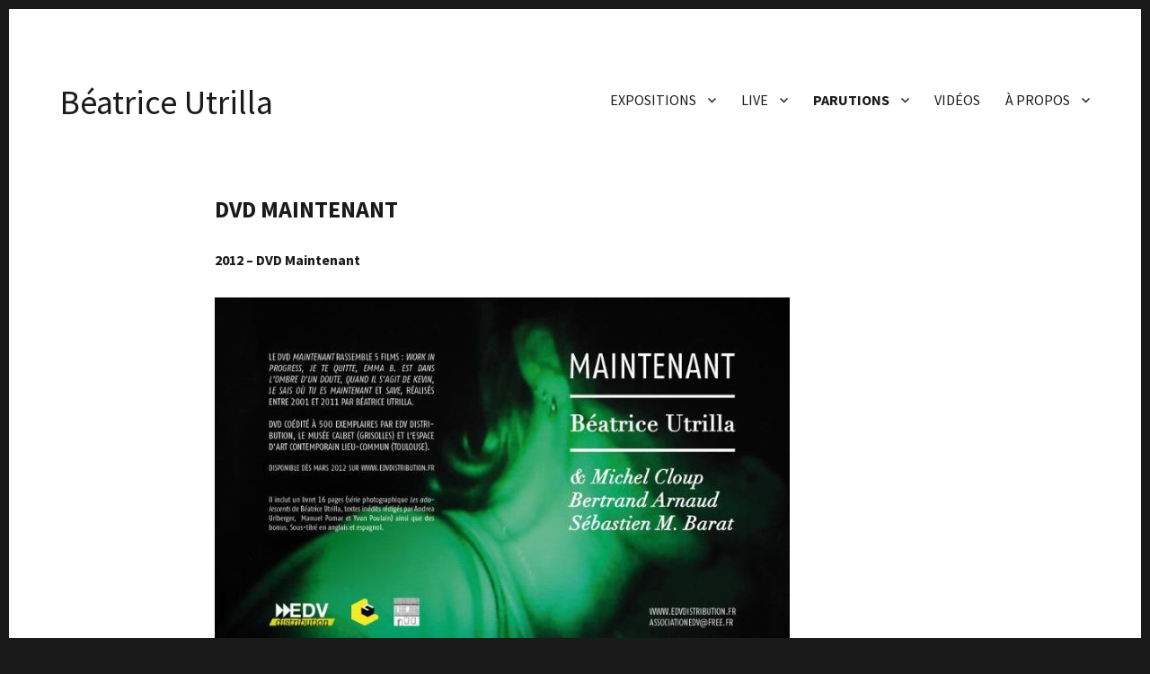

--- FILE ---
content_type: text/html; charset=UTF-8
request_url: https://www.beatrice-utrilla.com/parutions/dvd-maintenant/
body_size: 6285
content:
<!DOCTYPE html>
<html lang="fr-FR" class="no-js">
<head>
	<meta charset="UTF-8">
	<meta name="viewport" content="width=device-width, initial-scale=1">
	<link rel="profile" href="http://gmpg.org/xfn/11">
		<script>(function(html){html.className = html.className.replace(/\bno-js\b/,'js')})(document.documentElement);</script>
<title>DVD Maintenant &#8211; Béatrice Utrilla</title>
<link rel='dns-prefetch' href='//s.w.org' />
<link rel="alternate" type="application/rss+xml" title="Béatrice Utrilla &raquo; Flux" href="https://www.beatrice-utrilla.com/feed/" />
<link rel="alternate" type="application/rss+xml" title="Béatrice Utrilla &raquo; Flux des commentaires" href="https://www.beatrice-utrilla.com/comments/feed/" />
		<script type="text/javascript">
			window._wpemojiSettings = {"baseUrl":"https:\/\/s.w.org\/images\/core\/emoji\/11\/72x72\/","ext":".png","svgUrl":"https:\/\/s.w.org\/images\/core\/emoji\/11\/svg\/","svgExt":".svg","source":{"concatemoji":"https:\/\/www.beatrice-utrilla.com\/wp-includes\/js\/wp-emoji-release.min.js?ver=5.0.24"}};
			!function(e,a,t){var n,r,o,i=a.createElement("canvas"),p=i.getContext&&i.getContext("2d");function s(e,t){var a=String.fromCharCode;p.clearRect(0,0,i.width,i.height),p.fillText(a.apply(this,e),0,0);e=i.toDataURL();return p.clearRect(0,0,i.width,i.height),p.fillText(a.apply(this,t),0,0),e===i.toDataURL()}function c(e){var t=a.createElement("script");t.src=e,t.defer=t.type="text/javascript",a.getElementsByTagName("head")[0].appendChild(t)}for(o=Array("flag","emoji"),t.supports={everything:!0,everythingExceptFlag:!0},r=0;r<o.length;r++)t.supports[o[r]]=function(e){if(!p||!p.fillText)return!1;switch(p.textBaseline="top",p.font="600 32px Arial",e){case"flag":return s([55356,56826,55356,56819],[55356,56826,8203,55356,56819])?!1:!s([55356,57332,56128,56423,56128,56418,56128,56421,56128,56430,56128,56423,56128,56447],[55356,57332,8203,56128,56423,8203,56128,56418,8203,56128,56421,8203,56128,56430,8203,56128,56423,8203,56128,56447]);case"emoji":return!s([55358,56760,9792,65039],[55358,56760,8203,9792,65039])}return!1}(o[r]),t.supports.everything=t.supports.everything&&t.supports[o[r]],"flag"!==o[r]&&(t.supports.everythingExceptFlag=t.supports.everythingExceptFlag&&t.supports[o[r]]);t.supports.everythingExceptFlag=t.supports.everythingExceptFlag&&!t.supports.flag,t.DOMReady=!1,t.readyCallback=function(){t.DOMReady=!0},t.supports.everything||(n=function(){t.readyCallback()},a.addEventListener?(a.addEventListener("DOMContentLoaded",n,!1),e.addEventListener("load",n,!1)):(e.attachEvent("onload",n),a.attachEvent("onreadystatechange",function(){"complete"===a.readyState&&t.readyCallback()})),(n=t.source||{}).concatemoji?c(n.concatemoji):n.wpemoji&&n.twemoji&&(c(n.twemoji),c(n.wpemoji)))}(window,document,window._wpemojiSettings);
		</script>
		<style type="text/css">
img.wp-smiley,
img.emoji {
	display: inline !important;
	border: none !important;
	box-shadow: none !important;
	height: 1em !important;
	width: 1em !important;
	margin: 0 .07em !important;
	vertical-align: -0.1em !important;
	background: none !important;
	padding: 0 !important;
}
</style>
<link rel='stylesheet' id='wp-block-library-css'  href='https://www.beatrice-utrilla.com/wp-includes/css/dist/block-library/style.min.css?ver=5.0.24' type='text/css' media='all' />
<link rel='stylesheet' id='genericons-css'  href='https://www.beatrice-utrilla.com/wp-content/themes/beatriceutrilla/genericons/genericons.css?ver=3.4.1' type='text/css' media='all' />
<link rel='stylesheet' id='twentysixteen-style-css'  href='https://www.beatrice-utrilla.com/wp-content/themes/beatriceutrilla/style.css?ver=5.0.24' type='text/css' media='all' />
<!--[if lt IE 10]>
<link rel='stylesheet' id='twentysixteen-ie-css'  href='https://www.beatrice-utrilla.com/wp-content/themes/beatriceutrilla/css/ie.css?ver=20150930' type='text/css' media='all' />
<![endif]-->
<!--[if lt IE 9]>
<link rel='stylesheet' id='twentysixteen-ie8-css'  href='https://www.beatrice-utrilla.com/wp-content/themes/beatriceutrilla/css/ie8.css?ver=20151230' type='text/css' media='all' />
<![endif]-->
<!--[if lt IE 8]>
<link rel='stylesheet' id='twentysixteen-ie7-css'  href='https://www.beatrice-utrilla.com/wp-content/themes/beatriceutrilla/css/ie7.css?ver=20150930' type='text/css' media='all' />
<![endif]-->
<!--[if lt IE 9]>
<script type='text/javascript' src='https://www.beatrice-utrilla.com/wp-content/themes/beatriceutrilla/js/html5.js?ver=3.7.3'></script>
<![endif]-->
<script type='text/javascript' src='https://www.beatrice-utrilla.com/wp-includes/js/jquery/jquery.js?ver=1.12.4'></script>
<script type='text/javascript' src='https://www.beatrice-utrilla.com/wp-includes/js/jquery/jquery-migrate.min.js?ver=1.4.1'></script>
<link rel='https://api.w.org/' href='https://www.beatrice-utrilla.com/wp-json/' />
<link rel="EditURI" type="application/rsd+xml" title="RSD" href="https://www.beatrice-utrilla.com/xmlrpc.php?rsd" />
<link rel="wlwmanifest" type="application/wlwmanifest+xml" href="https://www.beatrice-utrilla.com/wp-includes/wlwmanifest.xml" /> 
<meta name="generator" content="WordPress 5.0.24" />
<link rel="canonical" href="https://www.beatrice-utrilla.com/parutions/dvd-maintenant/" />
<link rel='shortlink' href='https://www.beatrice-utrilla.com/?p=817' />
<link rel="alternate" type="application/json+oembed" href="https://www.beatrice-utrilla.com/wp-json/oembed/1.0/embed?url=https%3A%2F%2Fwww.beatrice-utrilla.com%2Fparutions%2Fdvd-maintenant%2F" />
<link rel="alternate" type="text/xml+oembed" href="https://www.beatrice-utrilla.com/wp-json/oembed/1.0/embed?url=https%3A%2F%2Fwww.beatrice-utrilla.com%2Fparutions%2Fdvd-maintenant%2F&#038;format=xml" />
<link rel="icon" href="https://www.beatrice-utrilla.com/wp-content/uploads/2016/01/cropped-b-utrilla-r-groussin-3-1-32x32.jpg" sizes="32x32" />
<link rel="icon" href="https://www.beatrice-utrilla.com/wp-content/uploads/2016/01/cropped-b-utrilla-r-groussin-3-1-192x192.jpg" sizes="192x192" />
<link rel="apple-touch-icon-precomposed" href="https://www.beatrice-utrilla.com/wp-content/uploads/2016/01/cropped-b-utrilla-r-groussin-3-1-180x180.jpg" />
<meta name="msapplication-TileImage" content="https://www.beatrice-utrilla.com/wp-content/uploads/2016/01/cropped-b-utrilla-r-groussin-3-1-270x270.jpg" />
</head>

<body class="page-template-default page page-id-817 page-child parent-pageid-177 group-blog no-sidebar">
<div id="page" class="site">
	<div class="site-inner">
		<a class="skip-link screen-reader-text" href="#content">Aller au contenu principal</a>

		<header id="masthead" class="site-header" role="banner">
			<div class="site-header-main">
				<div class="site-branding">
											<p class="site-title"><a href="https://www.beatrice-utrilla.com/" rel="home">Béatrice Utrilla</a></p>
									</div><!-- .site-branding -->

									<button id="menu-toggle" class="menu-toggle">Menu</button>

					<div id="site-header-menu" class="site-header-menu">
													<nav id="site-navigation" class="main-navigation" role="navigation" aria-label="Menu principal">
								<div class="menu-menu-container"><ul id="menu-menu" class="primary-menu"><li id="menu-item-1048" class="menu-item menu-item-type-custom menu-item-object-custom menu-item-has-children menu-item-1048"><a href="#">expositions</a>
<ul class="sub-menu">
	<li id="menu-item-2065" class="menu-item menu-item-type-post_type menu-item-object-page menu-item-2065"><a href="https://www.beatrice-utrilla.com/le-pouvoir-des-fleurs-les-imprimes-2024/">Le pouvoir des fleurs – les imprimés – 2024</a></li>
	<li id="menu-item-2038" class="menu-item menu-item-type-post_type menu-item-object-page menu-item-2038"><a href="https://www.beatrice-utrilla.com/le-pouvoir-des-fleurs-2024/">Le pouvoir des fleurs – 2024</a></li>
	<li id="menu-item-2006" class="menu-item menu-item-type-post_type menu-item-object-page menu-item-2006"><a href="https://www.beatrice-utrilla.com/sonovision/">Sono Vision 2 – 2024</a></li>
	<li id="menu-item-1957" class="menu-item menu-item-type-post_type menu-item-object-page menu-item-1957"><a href="https://www.beatrice-utrilla.com/je-me-souviens-des-belles-plantes-du-bauhaus-et-des-papiers-peints-2023/">Je me souviens des belles plantes, du Bauhaus et des papiers peints  – 2023</a></li>
	<li id="menu-item-1990" class="menu-item menu-item-type-post_type menu-item-object-page menu-item-1990"><a href="https://www.beatrice-utrilla.com/le-jardin-des-boutures-2023/">Le jardin des boutures – 2023</a></li>
	<li id="menu-item-1978" class="menu-item menu-item-type-post_type menu-item-object-page menu-item-1978"><a href="https://www.beatrice-utrilla.com/diasporama-2023/">Diasporama – 2023</a></li>
	<li id="menu-item-1911" class="menu-item menu-item-type-post_type menu-item-object-page menu-item-1911"><a href="https://www.beatrice-utrilla.com/interieur-manifeste-2022/">« Intérieur manifeste » &#8211; 2022</a></li>
	<li id="menu-item-1920" class="menu-item menu-item-type-post_type menu-item-object-page menu-item-1920"><a href="https://www.beatrice-utrilla.com/sedetacher-2001-2021-2022/">« Sedétacher 2001/2021 »- 2022</a></li>
	<li id="menu-item-1868" class="menu-item menu-item-type-post_type menu-item-object-page menu-item-1868"><a href="https://www.beatrice-utrilla.com/nature-morte-2021/">Nature morte – 2021</a></li>
	<li id="menu-item-1859" class="menu-item menu-item-type-post_type menu-item-object-page menu-item-1859"><a href="https://www.beatrice-utrilla.com/2020-2021/"># 2020 / 2021</a></li>
	<li id="menu-item-1836" class="menu-item menu-item-type-post_type menu-item-object-page menu-item-1836"><a href="https://www.beatrice-utrilla.com/la-prairie-2020/">La Prairie – 2020</a></li>
	<li id="menu-item-1808" class="menu-item menu-item-type-post_type menu-item-object-page menu-item-1808"><a href="https://www.beatrice-utrilla.com/les-seductrices-2020/">Les séductrices – 2020</a></li>
	<li id="menu-item-1787" class="menu-item menu-item-type-post_type menu-item-object-page menu-item-1787"><a href="https://www.beatrice-utrilla.com/jardin-interieur-2020/">Jardin Intérieur – 2020</a></li>
	<li id="menu-item-1764" class="menu-item menu-item-type-post_type menu-item-object-page menu-item-1764"><a href="https://www.beatrice-utrilla.com/still-life-2019/">Still life – 2019</a></li>
	<li id="menu-item-1708" class="menu-item menu-item-type-post_type menu-item-object-page menu-item-1708"><a href="https://www.beatrice-utrilla.com/showroom-2018/">Showroom – 2018</a></li>
	<li id="menu-item-1636" class="menu-item menu-item-type-post_type menu-item-object-page menu-item-1636"><a href="https://www.beatrice-utrilla.com/sons-et-visions-100-disques-2018/">Sons et visions – 100 disques – 2018</a></li>
	<li id="menu-item-1611" class="menu-item menu-item-type-post_type menu-item-object-page menu-item-1611"><a href="https://www.beatrice-utrilla.com/expositions/ovni-festival-dart-video-villa-rivoli-nice-ces-images-video-443-extrait-de-lalbum-etats-des-lieux-interieurs-michel-cloup-beatrice-utrilla-images-textes-beatrice-utrilla/">Ces images – 2018</a></li>
	<li id="menu-item-1474" class="menu-item menu-item-type-post_type menu-item-object-page menu-item-1474"><a href="https://www.beatrice-utrilla.com/expositions/le-tas-le-mur-2017/">La Forêt – Le Mur – 2017</a></li>
	<li id="menu-item-1426" class="menu-item menu-item-type-post_type menu-item-object-page menu-item-1426"><a href="https://www.beatrice-utrilla.com/la-mere-de-jerome-2017/">La mère de Jérôme – 2017</a></li>
	<li id="menu-item-1381" class="menu-item menu-item-type-post_type menu-item-object-page menu-item-1381"><a href="https://www.beatrice-utrilla.com/madame-orain-et-la-mogette-magique-david-michael-clarke-invites-2017/">madame orain et la mogette magique – david michael clarke &#038; invités – 2017</a></li>
	<li id="menu-item-1396" class="menu-item menu-item-type-post_type menu-item-object-page menu-item-1396"><a href="https://www.beatrice-utrilla.com/expositions/dici-de-la-2017/">T3 – 2017</a></li>
	<li id="menu-item-1360" class="menu-item menu-item-type-post_type menu-item-object-page menu-item-1360"><a href="https://www.beatrice-utrilla.com/expositions/espace-3-residence-beatrice-utrilla-michel-cloup-2017/">Résidence – Espace 3 – Beatrice Utrilla / Michel Cloup  – 2017</a></li>
	<li id="menu-item-1324" class="menu-item menu-item-type-post_type menu-item-object-page menu-item-1324"><a href="https://www.beatrice-utrilla.com/expositions/les-espaces-invisibles-reserves-et-autres-coulisses-2016/">Les espaces invisibles – réserves et autres coulisses – 2016</a></li>
	<li id="menu-item-1204" class="menu-item menu-item-type-post_type menu-item-object-page menu-item-1204"><a href="https://www.beatrice-utrilla.com/expositions/florilege-2016/">Florilège – 2016</a></li>
	<li id="menu-item-1166" class="menu-item menu-item-type-post_type menu-item-object-page menu-item-1166"><a href="https://www.beatrice-utrilla.com/expositions/la-decompensation-finale/">LA DECOMPENSATION FINALE</a></li>
	<li id="menu-item-1083" class="menu-item menu-item-type-post_type menu-item-object-page menu-item-1083"><a href="https://www.beatrice-utrilla.com/expositions/bivouac-apres-naufrage/">CE N&rsquo;EST PLUS REEL , C&rsquo;EST DEVENU UN SOUVENIR.</a></li>
	<li id="menu-item-1268" class="menu-item menu-item-type-post_type menu-item-object-page menu-item-1268"><a href="https://www.beatrice-utrilla.com/je-te-quitte/">Je te quitte – 2015</a></li>
	<li id="menu-item-1117" class="menu-item menu-item-type-post_type menu-item-object-page menu-item-1117"><a href="https://www.beatrice-utrilla.com/expositions/par-a-dice/">PAR A DICE</a></li>
	<li id="menu-item-984" class="menu-item menu-item-type-post_type menu-item-object-page menu-item-984"><a href="https://www.beatrice-utrilla.com/expositions/la-chambre-double/">La chambre double</a></li>
	<li id="menu-item-985" class="menu-item menu-item-type-post_type menu-item-object-page menu-item-985"><a href="https://www.beatrice-utrilla.com/expositions/lamour-dans-le-retroviseur/">L&rsquo;amour dans le rétroviseur</a></li>
	<li id="menu-item-986" class="menu-item menu-item-type-post_type menu-item-object-page menu-item-986"><a href="https://www.beatrice-utrilla.com/expositions/la-californie-2011/">LA CALIFORNIE 2011</a></li>
	<li id="menu-item-987" class="menu-item menu-item-type-post_type menu-item-object-page menu-item-987"><a href="https://www.beatrice-utrilla.com/expositions/les-adolescents-2011/">LES ADOLESCENTS 2011</a></li>
	<li id="menu-item-988" class="menu-item menu-item-type-post_type menu-item-object-page menu-item-988"><a href="https://www.beatrice-utrilla.com/expositions/virtuacite/">VIRTUACITE</a></li>
	<li id="menu-item-989" class="menu-item menu-item-type-post_type menu-item-object-page menu-item-989"><a href="https://www.beatrice-utrilla.com/expositions/les-adolescents-saison-2/">LES ADOLESCENTS saison 2</a></li>
	<li id="menu-item-990" class="menu-item menu-item-type-post_type menu-item-object-page menu-item-990"><a href="https://www.beatrice-utrilla.com/expositions/jai-du-partir-avant-la-fin/">« J’AI DÛ PARTIR AVANT LA FIN … »</a></li>
	<li id="menu-item-991" class="menu-item menu-item-type-post_type menu-item-object-page menu-item-991"><a href="https://www.beatrice-utrilla.com/expositions/emma-b-2/">EMMA B est dans l’ombre d’un doute</a></li>
	<li id="menu-item-992" class="menu-item menu-item-type-post_type menu-item-object-page menu-item-992"><a href="https://www.beatrice-utrilla.com/expositions/les-adolescents/">LES ADOLESCENTS</a></li>
	<li id="menu-item-993" class="menu-item menu-item-type-post_type menu-item-object-page menu-item-993"><a href="https://www.beatrice-utrilla.com/expositions/libre-echange/">LIBRE ECHANGE</a></li>
	<li id="menu-item-994" class="menu-item menu-item-type-post_type menu-item-object-page menu-item-994"><a href="https://www.beatrice-utrilla.com/expositions/workinprogress/">WORKINPROGRESS</a></li>
	<li id="menu-item-995" class="menu-item menu-item-type-post_type menu-item-object-page menu-item-995"><a href="https://www.beatrice-utrilla.com/expositions/mon-espace/">MON ESPACE</a></li>
	<li id="menu-item-996" class="menu-item menu-item-type-post_type menu-item-object-page menu-item-996"><a href="https://www.beatrice-utrilla.com/expositions/serie-noire/">SERIES NOIRES</a></li>
	<li id="menu-item-997" class="menu-item menu-item-type-post_type menu-item-object-page menu-item-997"><a href="https://www.beatrice-utrilla.com/expositions/sedetacher-save/">SEDÉTACHER / SAVE</a></li>
	<li id="menu-item-998" class="menu-item menu-item-type-post_type menu-item-object-page menu-item-998"><a href="https://www.beatrice-utrilla.com/expositions/lieux-communs/">LIEUX COMMUNS</a></li>
</ul>
</li>
<li id="menu-item-1049" class="menu-item menu-item-type-custom menu-item-object-custom menu-item-has-children menu-item-1049"><a href="#">LIVE</a>
<ul class="sub-menu">
	<li id="menu-item-1544" class="menu-item menu-item-type-post_type menu-item-object-page menu-item-1544"><a href="https://www.beatrice-utrilla.com/etats-de-lieux-interieurs-2018/">Etats de lieux intérieurs –  2018</a></li>
	<li id="menu-item-1526" class="menu-item menu-item-type-post_type menu-item-object-page menu-item-1526"><a href="https://www.beatrice-utrilla.com/etats-des-lieux-interieurs/">« états des lieux intérieurs » &#8211; 2018</a></li>
	<li id="menu-item-1510" class="menu-item menu-item-type-post_type menu-item-object-page menu-item-1510"><a href="https://www.beatrice-utrilla.com/etats-des-lieux-interieurs-2017-2/">Etats des Lieux intérieurs – 2017</a></li>
	<li id="menu-item-1524" class="menu-item menu-item-type-post_type menu-item-object-page menu-item-1524"><a href="https://www.beatrice-utrilla.com/etats-des-lieux-interieurs-2017-2/">Etats des Lieux intérieurs – 2017</a></li>
	<li id="menu-item-1443" class="menu-item menu-item-type-post_type menu-item-object-page menu-item-1443"><a href="https://www.beatrice-utrilla.com/expositions/etats-des-lieux-interieurs-2017/">Etats des lieux intérieurs – 2017</a></li>
	<li id="menu-item-1225" class="menu-item menu-item-type-post_type menu-item-object-page menu-item-1225"><a href="https://www.beatrice-utrilla.com/nous-vieillirons-ensemble/">Nous vieillirons ensemble</a></li>
	<li id="menu-item-1000" class="menu-item menu-item-type-post_type menu-item-object-page menu-item-1000"><a href="https://www.beatrice-utrilla.com/live/maintenant-live-2013/">MAINTENANT LIVE  2013</a></li>
	<li id="menu-item-1001" class="menu-item menu-item-type-post_type menu-item-object-page menu-item-1001"><a href="https://www.beatrice-utrilla.com/live/maintenant/">MAINTENANT</a></li>
	<li id="menu-item-1002" class="menu-item menu-item-type-post_type menu-item-object-page menu-item-1002"><a href="https://www.beatrice-utrilla.com/live/quand-il-sagit-de-kevin/">QUAND IL S&rsquo;AGIT DE KEVIN</a></li>
</ul>
</li>
<li id="menu-item-1050" class="menu-item menu-item-type-custom menu-item-object-custom current-menu-ancestor current-menu-parent menu-item-has-children menu-item-1050"><a href="#">parutions</a>
<ul class="sub-menu">
	<li id="menu-item-1489" class="menu-item menu-item-type-post_type menu-item-object-page menu-item-1489"><a href="https://www.beatrice-utrilla.com/etats-des-lieux-interieurs-2017/">Etats des lieux intérieurs – 2017</a></li>
	<li id="menu-item-1243" class="menu-item menu-item-type-post_type menu-item-object-page menu-item-1243"><a href="https://www.beatrice-utrilla.com/nous-vieillirons-ensemble-2014/">Nous vieillirons ensemble – Visuel Disque – 2014</a></li>
	<li id="menu-item-1254" class="menu-item menu-item-type-post_type menu-item-object-page menu-item-1254"><a href="https://www.beatrice-utrilla.com/diabologum-reedition-2014/">Diabologum – Réédition- 2014</a></li>
	<li id="menu-item-1004" class="menu-item menu-item-type-post_type menu-item-object-page menu-item-1004"><a href="https://www.beatrice-utrilla.com/parutions/trente-et-un-cent-beatrice-utrilla-kaiserin-editions-paris/">TRENTE ET UN CENT – BÉATRICE UTRILLA – 2014</a></li>
	<li id="menu-item-1005" class="menu-item menu-item-type-post_type menu-item-object-page menu-item-1005"><a href="https://www.beatrice-utrilla.com/parutions/nous-vieillirons-ensemble-michel-cloup-duo/">« Nous vieillirons ensemble » Michel Cloup DUO</a></li>
	<li id="menu-item-1006" class="menu-item menu-item-type-post_type menu-item-object-page menu-item-1006"><a href="https://www.beatrice-utrilla.com/parutions/jai-peur-de-nous-michel-cloup-duo/">« J&rsquo;ai peur de nous » | Michel Cloup Duo</a></li>
	<li id="menu-item-1007" class="menu-item menu-item-type-post_type menu-item-object-page current-menu-item page_item page-item-817 current_page_item menu-item-1007"><a href="https://www.beatrice-utrilla.com/parutions/dvd-maintenant/">DVD Maintenant</a></li>
	<li id="menu-item-1008" class="menu-item menu-item-type-post_type menu-item-object-page menu-item-1008"><a href="https://www.beatrice-utrilla.com/parutions/deratisme-n-25-special-beatrice-utrilla/">“ DERATISME ” N° 25 – spécial Béatrice Utrilla</a></li>
	<li id="menu-item-1009" class="menu-item menu-item-type-post_type menu-item-object-page menu-item-1009"><a href="https://www.beatrice-utrilla.com/parutions/revue-deratisme/">Revue DERATISME</a></li>
	<li id="menu-item-1010" class="menu-item menu-item-type-post_type menu-item-object-page menu-item-1010"><a href="https://www.beatrice-utrilla.com/parutions/dvd-video-now-more-1/">DVD / VIDEO NOW / MORE #1 /</a></li>
	<li id="menu-item-1011" class="menu-item menu-item-type-post_type menu-item-object-page menu-item-1011"><a href="https://www.beatrice-utrilla.com/parutions/lp-experience/">LP Expérience</a></li>
	<li id="menu-item-1012" class="menu-item menu-item-type-post_type menu-item-object-page menu-item-1012"><a href="https://www.beatrice-utrilla.com/parutions/lp-diabologum/">LP Diabologum</a></li>
</ul>
</li>
<li id="menu-item-1013" class="menu-item menu-item-type-post_type menu-item-object-page menu-item-1013"><a href="https://www.beatrice-utrilla.com/videos/">vidéos</a></li>
<li id="menu-item-1051" class="menu-item menu-item-type-custom menu-item-object-custom menu-item-has-children menu-item-1051"><a href="#">à propos</a>
<ul class="sub-menu">
	<li id="menu-item-1014" class="menu-item menu-item-type-post_type menu-item-object-page menu-item-1014"><a href="https://www.beatrice-utrilla.com/a-propos/bio/">bio</a></li>
	<li id="menu-item-1015" class="menu-item menu-item-type-post_type menu-item-object-page menu-item-1015"><a href="https://www.beatrice-utrilla.com/a-propos/cv/">CV</a></li>
	<li id="menu-item-1016" class="menu-item menu-item-type-post_type menu-item-object-page menu-item-1016"><a href="https://www.beatrice-utrilla.com/a-propos/contact/">contact</a></li>
</ul>
</li>
</ul></div>							</nav><!-- .main-navigation -->
						
											</div><!-- .site-header-menu -->
							</div><!-- .site-header-main -->

					</header><!-- .site-header -->

		<div id="content" class="site-content">

<div id="primary" class="content-area">
	<main id="main" class="site-main" role="main">
		
<article id="post-817" class="post-817 page type-page status-publish hentry">
	    	<header class="entry-header">
    	<h1 class="entry-title">DVD Maintenant</h1>    	</header><!-- .entry-header -->
        

	
	<div class="entry-content">
		<p><strong>2012 &#8211; DVD Maintenant</strong></p>
<p><a href="http://beatrice-utrilla.com/wp-content/uploads/2012/06/389234_2727174558440_1829476521_1669094_1037382391_n.jpg"><img class="alignnone size-full wp-image-818" title="DVD_Maintenant_Beatrice_Utrilla" src="http://beatrice-utrilla.com/wp-content/uploads/2012/06/389234_2727174558440_1829476521_1669094_1037382391_n.jpg" alt="" width="640" height="427" srcset="https://www.beatrice-utrilla.com/wp-content/uploads/2012/06/389234_2727174558440_1829476521_1669094_1037382391_n.jpg 640w, https://www.beatrice-utrilla.com/wp-content/uploads/2012/06/389234_2727174558440_1829476521_1669094_1037382391_n-300x200.jpg 300w" sizes="(max-width: 640px) 85vw, 640px" /></a></p>
<p style="text-align:justify;">Le DVD Maintenant rassemble 5 films : Work in progress, Je te quitte, Emma B. est dans l’ombre d’un doute, Quand il s’agit de Kevin, Je sais où tu es maintenant, et Save, réalisés entre 2001 et 2011 par la réalisatrice Béatrice Utrilla.<br />
Ils ont été créés en étroite collaboration avec Michel Cloup, auteur &#8211; compositeur &#8211; interprète (Diabologum, Expérience, Binary Audio Misfits, Michel Cloup DUO), Bertrand Arnaud, architecte et Sébastien M.Barat, architecte et rédacteur en chef de la revue Poli – Politique de l’image.</p>
<p><strong><a href="http://beatrice-utrilla.com/wp-content/uploads/2012/06/pdfmaintenant.pdf" target="_blank">&gt; Présentation des films et textes associés</a></strong><br />
<strong> <a href="http://www.edvdistribution.fr/edition.html" target="_blank">&gt; Disponible à la vente ici</a></strong></p>
<p><em>Ce DVD est coédité par EDV Distribution, le Musée Calbet (Grisolles)</em><br />
<em>et l’espace d’art contemporain Lieu-Commun (Toulouse).</em></p>
<p><a href="http://beatrice-utrilla.com/wp-content/uploads/2012/06/b-utrilla-dvd-1.jpg"><img class="alignnone size-full wp-image-819" title="B. Utrilla DVD 1" src="http://beatrice-utrilla.com/wp-content/uploads/2012/06/b-utrilla-dvd-1.jpg" alt="" width="624" height="480" srcset="https://www.beatrice-utrilla.com/wp-content/uploads/2012/06/b-utrilla-dvd-1.jpg 624w, https://www.beatrice-utrilla.com/wp-content/uploads/2012/06/b-utrilla-dvd-1-300x231.jpg 300w" sizes="(max-width: 624px) 85vw, 624px" /></a></p>
<p><a href="http://beatrice-utrilla.com/wp-content/uploads/2012/06/b-utrilla-dvd-2.jpg"><img class="alignnone size-full wp-image-820" title="B. Utrilla DVD 2" src="http://beatrice-utrilla.com/wp-content/uploads/2012/06/b-utrilla-dvd-2.jpg" alt="" width="624" height="480" srcset="https://www.beatrice-utrilla.com/wp-content/uploads/2012/06/b-utrilla-dvd-2.jpg 624w, https://www.beatrice-utrilla.com/wp-content/uploads/2012/06/b-utrilla-dvd-2-300x231.jpg 300w" sizes="(max-width: 624px) 85vw, 624px" /></a></p>
<p><a href="http://beatrice-utrilla.com/wp-content/uploads/2012/06/b-utrilla-dvd-3.jpg"><img class="alignnone size-full wp-image-821" title="B. Utrilla DVD 3" src="http://beatrice-utrilla.com/wp-content/uploads/2012/06/b-utrilla-dvd-3.jpg" alt="" width="624" height="480" srcset="https://www.beatrice-utrilla.com/wp-content/uploads/2012/06/b-utrilla-dvd-3.jpg 624w, https://www.beatrice-utrilla.com/wp-content/uploads/2012/06/b-utrilla-dvd-3-300x231.jpg 300w" sizes="(max-width: 624px) 85vw, 624px" /></a></p>
<p><a href="http://beatrice-utrilla.com/wp-content/uploads/2012/06/b-utrilla-dvd-4.jpg"><img class="alignnone size-full wp-image-822" title="B. Utrilla DVD 4" src="http://beatrice-utrilla.com/wp-content/uploads/2012/06/b-utrilla-dvd-4.jpg" alt="" width="624" height="480" srcset="https://www.beatrice-utrilla.com/wp-content/uploads/2012/06/b-utrilla-dvd-4.jpg 624w, https://www.beatrice-utrilla.com/wp-content/uploads/2012/06/b-utrilla-dvd-4-300x231.jpg 300w" sizes="(max-width: 624px) 85vw, 624px" /></a></p>
<p><a href="http://beatrice-utrilla.com/wp-content/uploads/2012/06/b-utrilla-dvd-5.jpg"><img class="alignnone size-full wp-image-823" title="B. Utrilla DVD 5" src="http://beatrice-utrilla.com/wp-content/uploads/2012/06/b-utrilla-dvd-5.jpg" alt="" width="624" height="480" srcset="https://www.beatrice-utrilla.com/wp-content/uploads/2012/06/b-utrilla-dvd-5.jpg 624w, https://www.beatrice-utrilla.com/wp-content/uploads/2012/06/b-utrilla-dvd-5-300x231.jpg 300w" sizes="(max-width: 624px) 85vw, 624px" /></a></p>
	</div><!-- .entry-content -->

	
</article><!-- #post-## -->

	</main><!-- .site-main -->

	
</div><!-- .content-area -->



		</div><!-- .site-content -->

		<footer id="colophon" class="site-footer" role="contentinfo">
			
			
			<!--div class="site-info">
				
				<span class="site-title">© <a href="https://www.beatrice-utrilla.com/" rel="home">Béatrice Utrilla</a></span>
			</div--><!-- .site-info -->
		</footer><!-- .site-footer -->
	</div><!-- .site-inner -->
</div><!-- .site -->

<script type='text/javascript' src='https://www.beatrice-utrilla.com/wp-content/themes/beatriceutrilla/js/skip-link-focus-fix.js?ver=20151112'></script>
<script type='text/javascript'>
/* <![CDATA[ */
var screenReaderText = {"expand":"ouvrir le sous-menu","collapse":"fermer le sous-menu"};
/* ]]> */
</script>
<script type='text/javascript' src='https://www.beatrice-utrilla.com/wp-content/themes/beatriceutrilla/js/functions.js?ver=20151204'></script>
<script type='text/javascript' src='https://www.beatrice-utrilla.com/wp-includes/js/wp-embed.min.js?ver=5.0.24'></script>
</body>
</html>
